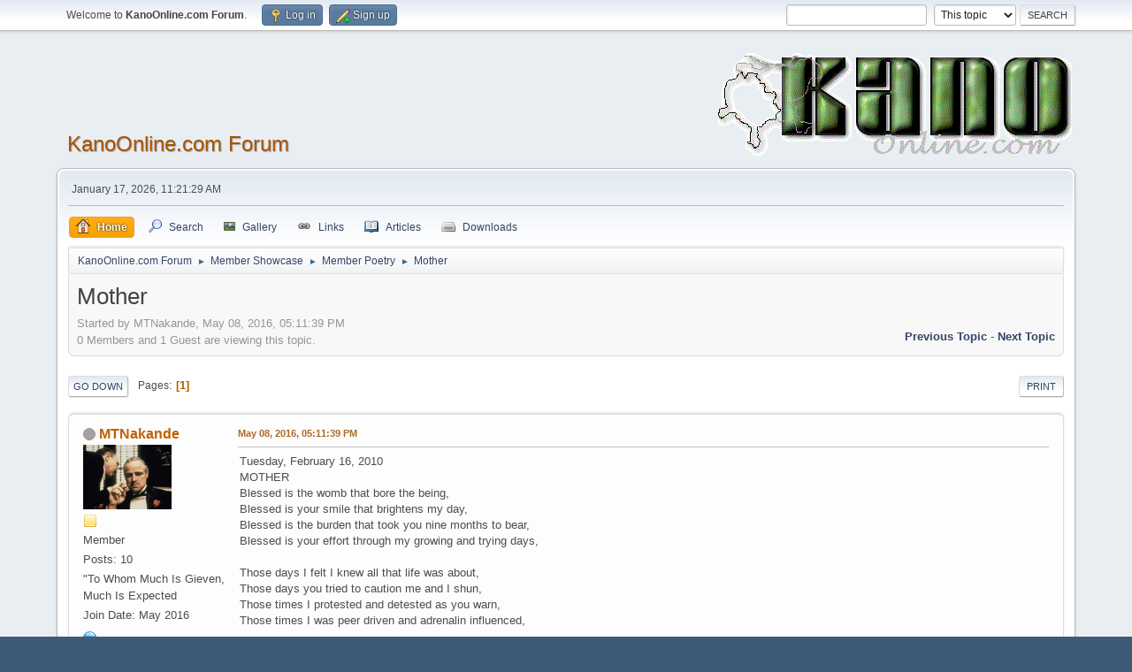

--- FILE ---
content_type: text/html; charset=UTF-8
request_url: https://kanoonline.com/smf/index.php?PHPSESSID=82b2ace1106e78eaf734b3d4c6155eed;topic=5903.0;prev_next=prev;sslRedirect
body_size: 6653
content:
<!DOCTYPE html>
<html lang="en-US">
<head>
	<meta charset="UTF-8">
	<link rel="stylesheet" href="https://kanoonline.com/smf/Themes/default/css/minified_16caae866a974a818bd235cada5d636f.css?smf214_1699841286">
	<link rel="stylesheet" href="https://use.fontawesome.com/releases/v5.13.1/css/all.css" integrity="sha384-xxzQGERXS00kBmZW/6qxqJPyxW3UR0BPsL4c8ILaIWXva5kFi7TxkIIaMiKtqV1Q" crossorigin="anonymous">
	<style>
						.sceditor-button-bing div {
							background: url('https://kanoonline.com/smf/Themes/default/images/bbc/bing.png');
						}
						.sceditor-button-imdb div {
							background: url('https://kanoonline.com/smf/Themes/default/images/bbc/imdb.png');
						}
						.sceditor-button-google div {
							background: url('https://kanoonline.com/smf/Themes/default/images/bbc/google.png');
						}
	
	img.avatar { max-width: 120px !important; max-height: 120px !important; }
	
	.postarea .bbc_img, .list_posts .bbc_img, .post .inner .bbc_img, form#reported_posts .bbc_img, #preview_body .bbc_img { max-width: min(100%,826px); }
	
	.postarea .bbc_img, .list_posts .bbc_img, .post .inner .bbc_img, form#reported_posts .bbc_img, #preview_body .bbc_img { max-height: 584px; }
	
			.main_icons.poke::before {
				background-position: 0;
				background-image: url("https://kanoonline.com/smf/Themes/default/images/icons/poke.png");
				background-size: contain;
			}
		
	
	</style>
	<script>
		var smf_theme_url = "https://kanoonline.com/smf/Themes/default";
		var smf_default_theme_url = "https://kanoonline.com/smf/Themes/default";
		var smf_images_url = "https://kanoonline.com/smf/Themes/default/images";
		var smf_smileys_url = "https://kanoonline.com/smf/Smileys";
		var smf_smiley_sets = "";
		var smf_smiley_sets_default = "";
		var smf_avatars_url = "https://kanoonline.com/smf/avatars";
		var smf_scripturl = "https://kanoonline.com/smf/index.php?PHPSESSID=82b2ace1106e78eaf734b3d4c6155eed&amp;";
		var smf_iso_case_folding = false;
		var smf_charset = "UTF-8";
		var smf_session_id = "14651da364beda17e3f95c5f1609b589";
		var smf_session_var = "e8b9ddb";
		var smf_member_id = 0;
		var ajax_notification_text = 'Loading...';
		var help_popup_heading_text = 'A little lost? Let me explain:';
		var banned_text = 'Sorry Guest, you are banned from using this forum!';
		var smf_txt_expand = 'Expand';
		var smf_txt_shrink = 'Shrink';
		var smf_collapseAlt = 'Hide';
		var smf_expandAlt = 'Show';
		var smf_quote_expand = false;
		var allow_xhjr_credentials = false;
	</script>
	<script src="https://ajax.googleapis.com/ajax/libs/jquery/3.6.3/jquery.min.js"></script>
	<script src="https://kanoonline.com/smf/Themes/default/scripts/jquery.sceditor.bbcode.min.js?smf214_1699841286"></script>
	<script src="https://kanoonline.com/smf/Themes/default/scripts/minified_a5330b4db31c3cc98c35911ab233236b.js?smf214_1699841286"></script>
	<script src="https://kanoonline.com/smf/Themes/default/scripts/minified_64107b330a0b7210bfe0590d29f865e0.js?smf214_1699841286" defer></script>
	<script>
		var smf_smileys_url = 'https://kanoonline.com/smf/Smileys/';
		var bbc_quote_from = 'Quote from';
		var bbc_quote = 'Quote';
		var bbc_search_on = 'on';
	var smf_you_sure ='Are you sure you want to do this?';
	</script>
	<title>Mother</title>
	<meta name="viewport" content="width=device-width, initial-scale=1">
	<meta property="og:site_name" content="KanoOnline.com Forum">
	<meta property="og:title" content="Mother">
	<meta name="keywords" content="KanoOnline.com, Forum, Kano, Nigeria">
	<meta property="og:url" content="https://kanoonline.com/smf/index.php?PHPSESSID=82b2ace1106e78eaf734b3d4c6155eed&amp;topic=5904.0">
	<meta property="og:description" content="Mother">
	<meta name="description" content="Mother">
	<meta name="theme-color" content="#557EA0">
	<meta name="robots" content="noindex">
	<link rel="canonical" href="https://kanoonline.com/smf/index.php?topic=5904.0">
	<link rel="help" href="https://kanoonline.com/smf/index.php?PHPSESSID=82b2ace1106e78eaf734b3d4c6155eed&amp;action=help">
	<link rel="contents" href="https://kanoonline.com/smf/index.php?PHPSESSID=82b2ace1106e78eaf734b3d4c6155eed&amp;">
	<link rel="search" href="https://kanoonline.com/smf/index.php?PHPSESSID=82b2ace1106e78eaf734b3d4c6155eed&amp;action=search">
	<link rel="alternate" type="application/rss+xml" title="KanoOnline.com Forum - RSS" href="https://kanoonline.com/smf/index.php?PHPSESSID=82b2ace1106e78eaf734b3d4c6155eed&amp;action=.xml;type=rss2;board=17">
	<link rel="alternate" type="application/atom+xml" title="KanoOnline.com Forum - Atom" href="https://kanoonline.com/smf/index.php?PHPSESSID=82b2ace1106e78eaf734b3d4c6155eed&amp;action=.xml;type=atom;board=17">
	<link rel="index" href="https://kanoonline.com/smf/index.php?PHPSESSID=82b2ace1106e78eaf734b3d4c6155eed&amp;board=17.0"><style>.vv_special { display:none; }</style>
</head>
<body id="chrome" class="action_messageindex board_17">
<div id="footerfix">
	<div id="top_section">
		<div class="inner_wrap">
			<ul class="floatleft" id="top_info">
				<li class="welcome">
					Welcome to <strong>KanoOnline.com Forum</strong>.
				</li>
				<li class="button_login">
					<a href="https://kanoonline.com/smf/index.php?PHPSESSID=82b2ace1106e78eaf734b3d4c6155eed&amp;action=login" class="open" onclick="return reqOverlayDiv(this.href, 'Log in', 'login');">
						<span class="main_icons login"></span>
						<span class="textmenu">Log in</span>
					</a>
				</li>
				<li class="button_signup">
					<a href="https://kanoonline.com/smf/index.php?PHPSESSID=82b2ace1106e78eaf734b3d4c6155eed&amp;action=signup" class="open">
						<span class="main_icons regcenter"></span>
						<span class="textmenu">Sign up</span>
					</a>
				</li>
			</ul>
			<form id="search_form" class="floatright" action="https://kanoonline.com/smf/index.php?PHPSESSID=82b2ace1106e78eaf734b3d4c6155eed&amp;action=search2" method="post" accept-charset="UTF-8">
				<input type="search" name="search" value="">&nbsp;
				<select name="search_selection">
					<option value="all">Entire forum </option>
					<option value="topic" selected>This topic</option>
					<option value="board">This board</option>
				</select>
				<input type="hidden" name="sd_topic" value="5904">
				<input type="submit" name="search2" value="Search" class="button">
				<input type="hidden" name="advanced" value="0">
			</form>
		</div><!-- .inner_wrap -->
	</div><!-- #top_section -->
	<div id="header">
		<h1 class="forumtitle">
			<a id="top" href="https://kanoonline.com/smf/index.php?PHPSESSID=82b2ace1106e78eaf734b3d4c6155eed&amp;">KanoOnline.com Forum</a>
		</h1>
		<img id="smflogo" src="https://kanoonline.com/smf/Themes/default/images/smflogo.png" alt="Kano Online Forum" title="Kano Online Forum (Kaini Kano - ko a buhun barkono!)">
	</div>
	<div id="wrapper">
		<div id="upper_section">
			<div id="inner_section">
				<div id="inner_wrap" class="hide_720">
					<div class="user">
						<time datetime="2026-01-17T10:21:29Z">January 17, 2026, 11:21:29 AM</time>
					</div>
				</div>
				<a class="mobile_user_menu">
					<span class="menu_icon"></span>
					<span class="text_menu">Main Menu</span>
				</a>
				<div id="main_menu">
					<div id="mobile_user_menu" class="popup_container">
						<div class="popup_window description">
							<div class="popup_heading">Main Menu
								<a href="javascript:void(0);" class="main_icons hide_popup"></a>
							</div>
							
					<ul class="dropmenu menu_nav">
						<li class="button_home">
							<a class="active" href="https://kanoonline.com/smf/index.php?PHPSESSID=82b2ace1106e78eaf734b3d4c6155eed&amp;">
								<span class="main_icons home"></span><span class="textmenu">Home</span>
							</a>
						</li>
						<li class="button_search">
							<a href="https://kanoonline.com/smf/index.php?PHPSESSID=82b2ace1106e78eaf734b3d4c6155eed&amp;action=search">
								<span class="main_icons search"></span><span class="textmenu">Search</span>
							</a>
						</li>
						<li class="button_gallery">
							<a href="https://kanoonline.com/smf/index.php?PHPSESSID=82b2ace1106e78eaf734b3d4c6155eed&amp;action=gallery">
								<img src="https://kanoonline.com/smf/Themes/default/images/gallery.png" alt=""><span class="textmenu">Gallery</span>
							</a>
						</li>
						<li class="button_links">
							<a href="https://kanoonline.com/smf/index.php?PHPSESSID=82b2ace1106e78eaf734b3d4c6155eed&amp;action=links">
								<img src="https://kanoonline.com/smf/Themes/default/images/links.png" alt=""><span class="textmenu">Links</span>
							</a>
						</li>
						<li class="button_articles">
							<a href="https://kanoonline.com/smf/index.php?PHPSESSID=82b2ace1106e78eaf734b3d4c6155eed&amp;action=articles">
								<img src="https://kanoonline.com/smf/Themes/default/images/articles.png" alt=""><span class="textmenu">Articles</span>
							</a>
						</li>
						<li class="button_downloads">
							<a href="https://kanoonline.com/smf/index.php?PHPSESSID=82b2ace1106e78eaf734b3d4c6155eed&amp;action=downloads">
								<img src="https://kanoonline.com/smf/Themes/default/images/drive.png" alt=""><span class="textmenu">Downloads</span>
							</a>
						</li>
					</ul><!-- .menu_nav -->
						</div>
					</div>
				</div>
				<div class="navigate_section">
					<ul>
						<li>
							<a href="https://kanoonline.com/smf/index.php?PHPSESSID=82b2ace1106e78eaf734b3d4c6155eed&amp;"><span>KanoOnline.com Forum</span></a>
						</li>
						<li>
							<span class="dividers"> &#9658; </span>
							<a href="https://kanoonline.com/smf/index.php?PHPSESSID=82b2ace1106e78eaf734b3d4c6155eed&amp;#c3"><span>Member Showcase</span></a>
						</li>
						<li>
							<span class="dividers"> &#9658; </span>
							<a href="https://kanoonline.com/smf/index.php?PHPSESSID=82b2ace1106e78eaf734b3d4c6155eed&amp;board=17.0"><span>Member Poetry</span></a>
						</li>
						<li class="last">
							<span class="dividers"> &#9658; </span>
							<a href="https://kanoonline.com/smf/index.php?PHPSESSID=82b2ace1106e78eaf734b3d4c6155eed&amp;topic=5904.0"><span>Mother</span></a>
						</li>
					</ul>
				</div><!-- .navigate_section -->
			</div><!-- #inner_section -->
		</div><!-- #upper_section -->
		<div id="content_section">
			<div id="main_content_section">
		<div id="display_head" class="information">
			<h2 class="display_title">
				<span id="top_subject">Mother</span>
			</h2>
			<p>Started by MTNakande, May 08, 2016, 05:11:39 PM</p>
			<span class="nextlinks floatright"><a href="https://kanoonline.com/smf/index.php?PHPSESSID=82b2ace1106e78eaf734b3d4c6155eed&amp;topic=5904.0;prev_next=prev#new">Previous topic</a> - <a href="https://kanoonline.com/smf/index.php?PHPSESSID=82b2ace1106e78eaf734b3d4c6155eed&amp;topic=5904.0;prev_next=next#new">Next topic</a></span>
			<p>0 Members and 1 Guest are viewing this topic.
			</p>
		</div><!-- #display_head -->
		<a id="new"></a>
		<div class="pagesection top">
			
		<div class="buttonlist floatright">
			
				<a class="button button_strip_print" href="https://kanoonline.com/smf/index.php?PHPSESSID=82b2ace1106e78eaf734b3d4c6155eed&amp;action=printpage;topic=5904.0"  rel="nofollow">Print</a>
		</div>
			 
			<div class="pagelinks floatleft">
				<a href="#bot" class="button">Go Down</a>
				<span class="pages">Pages</span><span class="current_page">1</span> 
			</div>
		<div class="mobile_buttons floatright">
			<a class="button mobile_act">User actions</a>
			
		</div>
		</div>
		<div id="forumposts">
			<form action="https://kanoonline.com/smf/index.php?PHPSESSID=82b2ace1106e78eaf734b3d4c6155eed&amp;action=quickmod2;topic=5904.0" method="post" accept-charset="UTF-8" name="quickModForm" id="quickModForm" onsubmit="return oQuickModify.bInEditMode ? oQuickModify.modifySave('14651da364beda17e3f95c5f1609b589', 'e8b9ddb') : false">
				<div class="windowbg" id="msg53977">
					
					<div class="post_wrapper">
						<div class="poster">
							<h4>
								<span class="off" title="Offline"></span>
								<a href="https://kanoonline.com/smf/index.php?PHPSESSID=82b2ace1106e78eaf734b3d4c6155eed&amp;action=profile;u=56868" title="View the profile of MTNakande">MTNakande</a>
							</h4>
							<ul class="user_info">
								<li class="avatar">
									<a href="https://kanoonline.com/smf/index.php?PHPSESSID=82b2ace1106e78eaf734b3d4c6155eed&amp;action=profile;u=56868"><img class="avatar" src="https://kanoonline.com/smf/custom_avatar/avatar_56868_1462723239.png" alt=""></a>
								</li>
								<li class="icons"><img src="https://kanoonline.com/smf/Themes/default/images/membericons/icon.png" alt="*"></li>
								<li class="postgroup">Member</li>
								<li class="postcount">Posts: 10</li>
								<li class="blurb">&quot;To Whom Much Is Gieven, Much Is Expected</li>
				       <li class="date_registered">Join Date: May 2016</li>
								<li class="im_icons">
									<ol>
										<li class="custom cust_gender"><span class=" main_icons gender_0" title="Male"></span></li>
									</ol>
								</li>
								<li class="profile">
									<ol class="profile_icons">
										<li><a href="http://muhammadnakandesworld.blogspot.com" title="Muhammad Nakande's World" target="_blank" rel="noopener"><span class="main_icons www centericon" title="Muhammad Nakande's World"></span></a></li>
									</ol>
								</li><!-- .profile -->
								<li class="custom cust_loca">Location: Kano</li>
								<li class="poster_ip">Logged</li>
							</ul>
						</div><!-- .poster -->
						<div class="postarea">
							<div class="keyinfo">
								<div id="subject_53977" class="subject_title subject_hidden">
									<a href="https://kanoonline.com/smf/index.php?PHPSESSID=82b2ace1106e78eaf734b3d4c6155eed&amp;msg=53977" rel="nofollow">Mother</a>
								</div>
								
								<div class="postinfo">
									<span class="messageicon"  style="position: absolute; z-index: -1;">
										<img src="https://kanoonline.com/smf/Themes/default/images/post/xx.png" alt="">
									</span>
									<a href="https://kanoonline.com/smf/index.php?PHPSESSID=82b2ace1106e78eaf734b3d4c6155eed&amp;msg=53977" rel="nofollow" title="Mother" class="smalltext">May 08, 2016, 05:11:39 PM</a>
									<span class="spacer"></span>
									<span class="smalltext modified floatright" id="modified_53977">
									</span>
								</div>
								<div id="msg_53977_quick_mod"></div>
							</div><!-- .keyinfo -->
							<div class="post">
								<div class="inner" data-msgid="53977" id="msg_53977">
									Tuesday, February 16, 2010<br />MOTHER<br />Blessed is the womb that bore the being,<br />Blessed is your smile that brightens my day,<br />Blessed is the burden that took you nine months to bear,<br />Blessed is your effort through my growing and trying days,<br /><br />Those days I felt I knew all that life was about,<br />Those days you tried to caution me and I shun,<br />Those times I protested and detested as you warn,<br />Those times I was peer driven and adrenalin influenced,<br /><br />Sometimes you cried in silence for a reckless youth,<br />Sometimes you prayed and waited, patience and faith you held onto,<br />Sometimes you can't help but wonder, when I will ever be stable,<br /><br />When I played and fell you washed my wounds,<br />When I fell sick and weak you were always by my side,<br />When my grades fall you told me I could do better,<br />When you said all I should do is believe and be determined, I knew my dreams would come through one day,<br /><br />You gave me a shoulder to cry on and a push when I was afraid,<br />You stood by me in my times of trial and seemingly endless tribulations,<br />You believed in me when the world lost faith in me,<br />You always helped me see the bright side of my problems,<br />You are the star that brightens a dark night,<br />You are the silver lining behind my darkest tunnel,<br />You fed my tender mouth as a toddler and you support me until I could learn to walk on my feet,<br /><br />If only I knew what I know today,<br />If only I could turn back the hands of time momma,<br />If only I could wipe your tears away, all those times I caused you pain,<br />If only I could give the whole world to see you smile,<br />If only I had listened to you then, mother, I am lost without you,<br /><br />Today I look back at it all and I say to myself, "what if"?<br />Today, the whole world is not enough exchange for a minute without you,<br />All I want to say to you mother is "there are no words or wealth that can pay you back,<br />All I need to say to momma is, "my intent is to show you that I understand,<br />All I want to say to you mother is "you are appreciated".<br /><br />This poem is dedicated to my dear mother.<br />Muhammad Tijjani Nakande, a freelance writer, a neo pan African can be reached online at <a href="//www.muhammadnakandesworld.blogspot.com" class="bbc_link" target="_blank" rel="noopener">www.muhammadnakandesworld.blogspot.com</a> 
								</div>
							</div><!-- .post -->
							<div class="under_message">
								<ul class="floatleft">
								</ul>
		<ul class="quickbuttons quickbuttons_post">
			<li class="post_options">
				<a href="javascript:void(0);">More...</a>
				<ul>
			<li>
				<a href="https://t.me/share/url?url=https%3A%2F%2Fkanoonline.com%2Fsmf%2Findex.php%3Fmsg%3D53977">
					<img style="width: 20px; margin-bottom: -5px;" src="https://kanoonline.com/smf/Themes/default/images/icons/Telegram.png">Share
				</a>
			</li>
			<li>
				<a href="https://api.whatsapp.com/send?text=https%3A%2F%2Fkanoonline.com%2Fsmf%2Findex.php%3Fmsg%3D53977">
					<img style="width: 20px; margin-bottom: -5px;" src="https://kanoonline.com/smf/Themes/default/images/icons/Whatsapp.png">Share
				</a>
			</li>
				</ul>
			</li>
		</ul><!-- .quickbuttons -->
							</div><!-- .under_message -->
						</div><!-- .postarea -->
						<div class="moderatorbar">
							<div class="signature" id="msg_53977_signature">
								&quot;The Old Breed, Without The New Breed, Only Breeds Greed&quot; Maitama Sule, Danmasanin Kano
							</div>
						</div><!-- .moderatorbar -->
					</div><!-- .post_wrapper -->
				</div><!-- $message[css_class] -->
				<hr class="post_separator">
			</form>
		</div><!-- #forumposts -->
		<div class="pagesection">
			
		<div class="buttonlist floatright">
			
				<a class="button button_strip_print" href="https://kanoonline.com/smf/index.php?PHPSESSID=82b2ace1106e78eaf734b3d4c6155eed&amp;action=printpage;topic=5904.0"  rel="nofollow">Print</a>
		</div>
			 
			<div class="pagelinks floatleft">
				<a href="#main_content_section" class="button" id="bot">Go Up</a>
				<span class="pages">Pages</span><span class="current_page">1</span> 
			</div>
		<div class="mobile_buttons floatright">
			<a class="button mobile_act">User actions</a>
			
		</div>
		</div>
				<div class="navigate_section">
					<ul>
						<li>
							<a href="https://kanoonline.com/smf/index.php?PHPSESSID=82b2ace1106e78eaf734b3d4c6155eed&amp;"><span>KanoOnline.com Forum</span></a>
						</li>
						<li>
							<span class="dividers"> &#9658; </span>
							<a href="https://kanoonline.com/smf/index.php?PHPSESSID=82b2ace1106e78eaf734b3d4c6155eed&amp;#c3"><span>Member Showcase</span></a>
						</li>
						<li>
							<span class="dividers"> &#9658; </span>
							<a href="https://kanoonline.com/smf/index.php?PHPSESSID=82b2ace1106e78eaf734b3d4c6155eed&amp;board=17.0"><span>Member Poetry</span></a>
						</li>
						<li class="last">
							<span class="dividers"> &#9658; </span>
							<a href="https://kanoonline.com/smf/index.php?PHPSESSID=82b2ace1106e78eaf734b3d4c6155eed&amp;topic=5904.0"><span>Mother</span></a>
						</li>
					</ul>
				</div><!-- .navigate_section -->
		<div id="moderationbuttons">
			
		</div>
		<div id="display_jump_to"></div>
		<div id="mobile_action" class="popup_container">
			<div class="popup_window description">
				<div class="popup_heading">
					User actions
					<a href="javascript:void(0);" class="main_icons hide_popup"></a>
				</div>
				
		<div class="buttonlist">
			
				<a class="button button_strip_print" href="https://kanoonline.com/smf/index.php?PHPSESSID=82b2ace1106e78eaf734b3d4c6155eed&amp;action=printpage;topic=5904.0"  rel="nofollow">Print</a>
		</div>
			</div>
		</div>
		<script>
			if ('XMLHttpRequest' in window)
			{
				var oQuickModify = new QuickModify({
					sScriptUrl: smf_scripturl,
					sClassName: 'quick_edit',
					bShowModify: true,
					iTopicId: 5904,
					sTemplateBodyEdit: '\n\t\t\t\t\t\t<div id="quick_edit_body_container">\n\t\t\t\t\t\t\t<div id="error_box" class="error"><' + '/div>\n\t\t\t\t\t\t\t<textarea class="editor" name="message" rows="12" tabindex="1">%body%<' + '/textarea><br>\n\t\t\t\t\t\t\t<input type="hidden" name="e8b9ddb" value="14651da364beda17e3f95c5f1609b589">\n\t\t\t\t\t\t\t<input type="hidden" name="topic" value="5904">\n\t\t\t\t\t\t\t<input type="hidden" name="msg" value="%msg_id%">\n\t\t\t\t\t\t\t<div class="righttext quickModifyMargin">\n\t\t\t\t\t\t\t\t<input type="submit" name="post" value="Save" tabindex="2" onclick="return oQuickModify.modifySave(\'14651da364beda17e3f95c5f1609b589\', \'e8b9ddb\');" accesskey="s" class="button"> <input type="submit" name="cancel" value="Cancel" tabindex="3" onclick="return oQuickModify.modifyCancel();" class="button">\n\t\t\t\t\t\t\t<' + '/div>\n\t\t\t\t\t\t<' + '/div>',
					sTemplateSubjectEdit: '<input type="text" name="subject" value="%subject%" size="80" maxlength="80" tabindex="4">',
					sTemplateBodyNormal: '%body%',
					sTemplateSubjectNormal: '<a hr'+'ef="' + smf_scripturl + '?topic=5904.msg%msg_id%#msg%msg_id%" rel="nofollow">%subject%<' + '/a>',
					sTemplateTopSubject: '%subject%',
					sTemplateReasonEdit: 'Reason for editing: <input type="text" name="modify_reason" value="%modify_reason%" size="80" maxlength="80" tabindex="5" class="quickModifyMargin">',
					sTemplateReasonNormal: '%modify_text',
					sErrorBorderStyle: '1px solid red'
				});

				aJumpTo[aJumpTo.length] = new JumpTo({
					sContainerId: "display_jump_to",
					sJumpToTemplate: "<label class=\"smalltext jump_to\" for=\"%select_id%\">Jump to<" + "/label> %dropdown_list%",
					iCurBoardId: 17,
					iCurBoardChildLevel: 0,
					sCurBoardName: "Member Poetry",
					sBoardChildLevelIndicator: "==",
					sBoardPrefix: "=> ",
					sCatSeparator: "-----------------------------",
					sCatPrefix: "",
					sGoButtonLabel: "Go"
				});

				aIconLists[aIconLists.length] = new IconList({
					sBackReference: "aIconLists[" + aIconLists.length + "]",
					sIconIdPrefix: "msg_icon_",
					sScriptUrl: smf_scripturl,
					bShowModify: true,
					iBoardId: 17,
					iTopicId: 5904,
					sSessionId: smf_session_id,
					sSessionVar: smf_session_var,
					sLabelIconList: "Message icon",
					sBoxBackground: "transparent",
					sBoxBackgroundHover: "#ffffff",
					iBoxBorderWidthHover: 1,
					sBoxBorderColorHover: "#adadad" ,
					sContainerBackground: "#ffffff",
					sContainerBorder: "1px solid #adadad",
					sItemBorder: "1px solid #ffffff",
					sItemBorderHover: "1px dotted gray",
					sItemBackground: "transparent",
					sItemBackgroundHover: "#e0e0f0"
				});
			}
		</script>
			<script>
				var verificationpostHandle = new smfCaptcha("https://kanoonline.com/smf/index.php?PHPSESSID=82b2ace1106e78eaf734b3d4c6155eed&amp;action=verificationcode;vid=post;rand=f1334b80ae0cde78a1492b19de902784", "post", 1);
			</script>
			</div><!-- #main_content_section -->
		</div><!-- #content_section -->
	</div><!-- #wrapper -->
</div><!-- #footerfix -->
	<div id="footer">
		<div class="inner_wrap">
		<ul>
			<li class="floatright"><a href="https://kanoonline.com/smf/index.php?PHPSESSID=82b2ace1106e78eaf734b3d4c6155eed&amp;action=help">Help</a> | <a href="https://kanoonline.com/smf/index.php?PHPSESSID=82b2ace1106e78eaf734b3d4c6155eed&amp;action=agreement">Terms and Rules</a> | <a href="#top_section">Go Up &#9650;</a></li>
			<li class="copyright"><a href="https://kanoonline.com/smf/index.php?PHPSESSID=82b2ace1106e78eaf734b3d4c6155eed&amp;action=credits" title="License" target="_blank" rel="noopener">SMF 2.1.4 &copy; 2023</a>, <a href="https://www.simplemachines.org" title="Simple Machines" target="_blank" class="new_win">Simple Machines</a><br /><a href="https://www.createaforum.com" target="_blank">Simple Audio Video Embedder</a></li>
		</ul>
		<p>Page created in 0.100 seconds with 24 queries.</p>
		</div>
	</div><!-- #footer -->
<script>
window.addEventListener("DOMContentLoaded", function() {
	function triggerCron()
	{
		$.get('https://kanoonline.com/smf' + "/cron.php?ts=1768645275");
	}
	window.setTimeout(triggerCron, 1);
		$.sceditor.locale["en"] = {
			"Width (optional):": "Width (optional):",
			"Height (optional):": "Height (optional):",
			"Insert": "Insert",
			"Description (optional):": "Description (optional)",
			"Rows:": "Rows:",
			"Cols:": "Cols:",
			"URL:": "URL:",
			"E-mail:": "E-mail:",
			"Video URL:": "Video URL:",
			"More": "More",
			"Close": "Close",
			dateFormat: "month/day/year"
		};
});
</script>
</body>
</html>